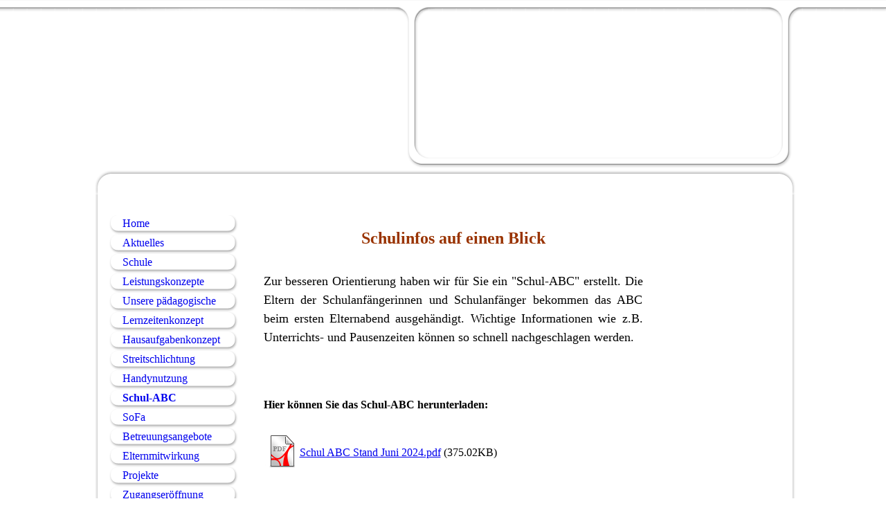

--- FILE ---
content_type: text/html; charset=utf-8
request_url: http://grundschule-medebach.de/Schul-ABC
body_size: 27288
content:
<!DOCTYPE html><html lang="de"><head><meta http-equiv="Content-Type" content="text/html; charset=UTF-8"><title>Grundschule Medebach - Schul-ABC</title><link href="https://grundschule-medebach.de/Schul-ABC" rel="canonical"><meta content="Grundschule Medebach - Schul-ABC" property="og:title"><meta content="website" property="og:type"><meta content="https://grundschule-medebach.de/Schul-ABC" property="og:url"><script>
              window.beng = window.beng || {};
              window.beng.env = {
                language: "en",
                country: "US",
                mode: "deploy",
                context: "page",
                pageId: "000001490395",
                skeletonId: "",
                scope: "HTO01FLQIZHW",
                isProtected: false,
                navigationText: "Schul-ABC",
                instance: "1",
                common_prefix: "https://homepagedesigner.telekom.de",
                design_common: "https://homepagedesigner.telekom.de/beng/designs/",
                design_template: "reseller/1000003/telekom_ak_312",
                path_design: "https://homepagedesigner.telekom.de/beng/designs/data/reseller/1000003/telekom_ak_312/",
                path_res: "https://homepagedesigner.telekom.de/res/",
                path_bengres: "https://homepagedesigner.telekom.de/beng/res/",
                masterDomain: "",
                preferredDomain: "",
                preprocessHostingUri: function(uri) {
                  
                    return uri || "";
                  
                },
                hideEmptyAreas: false
              };
            </script><script xmlns="http://www.w3.org/1999/xhtml" src="https://homepagedesigner.telekom.de/cm4all-beng-proxy/beng-proxy.js">;</script><link xmlns="http://www.w3.org/1999/xhtml" rel="stylesheet" href="https://homepagedesigner.telekom.de/.cm4all/e/static/3rdparty/font-awesome/css/font-awesome.min.css"></link><link rel="stylesheet" type="text/css" href="//homepagedesigner.telekom.de/.cm4all/res/static/libcm4all-js-widget/3.89.7/css/widget-runtime.css"/>

<link rel="stylesheet" type="text/css" href="//homepagedesigner.telekom.de/.cm4all/res/static/beng-editor/5.3.130/css/deploy.css"/>

<link rel="stylesheet" type="text/css" href="//homepagedesigner.telekom.de/.cm4all/res/static/libcm4all-js-widget/3.89.7/css/slideshow-common.css"/>

<script src="//homepagedesigner.telekom.de/.cm4all/res/static/jquery-1.7/jquery.js">;</script><script src="//homepagedesigner.telekom.de/.cm4all/res/static/prototype-1.7.3/prototype.js">;</script><script src="//homepagedesigner.telekom.de/.cm4all/res/static/jslib/1.4.1/js/legacy.js">;</script><script src="//homepagedesigner.telekom.de/.cm4all/res/static/libcm4all-js-widget/3.89.7/js/widget-runtime.js">;</script>

<script src="//homepagedesigner.telekom.de/.cm4all/res/static/libcm4all-js-widget/3.89.7/js/slideshow-common.js">;</script>

<script src="//homepagedesigner.telekom.de/.cm4all/res/static/beng-editor/5.3.130/js/deploy.js">;</script>

<script>
                (function() {
                  var mobileAgent = MobileBrowserSwitch.isMobileAgent(navigator.userAgent);
                  if (mobileAgent) {
                    var url = window.location.pathname;
                    if (url.endsWith("/")) {
                      url = url.substring(0, url.length - 1);
                    }
                    if (url.endsWith("/index.php")) {
                      url = url.substring(0, url.length - 10);
                    }
                    if (!/1,auth,8,1$/.test(url) && !/1%2Cauth%2C8%2C1$/.test(url)) {
                      url += "/mobile/";
                      window.location.pathname = url;
                    }
                  }
                })();
              </script><link xmlns="http://www.w3.org/1999/xhtml"  rel="stylesheet" type="text/css" href="https://homepagedesigner.telekom.de/.cm4all/designs/static/reseller/1000003/telekom_ak_312/1561385074.57/css/main.css"></link><!--[if lt IE 7]>
			<link rel="stylesheet" type="text/css" href="https://homepagedesigner.telekom.de/beng/designs/data/reseller/1000003/telekom_ak_312/css/ie6.css"/>
		<![endif]--><link href="/.cm4all/handler.php/vars.css?v=20260113172011" type="text/css" rel="stylesheet"><style type="text/css">.cm-logo {background-image: none;background-position: 2.890000000000043px 16.000000000000014px;
background-size: 468px 136px;
background-repeat: no-repeat;
      }</style><script type="text/javascript">window.cmLogoWidgetId = "CMTOI_cm4all_com_widgets_Logo_12365264";
            window.cmLogoGetCommonWidget = function (){
                return new cm4all.Common.Widget({
            base    : "/Schul-ABC",
            session : "",
            frame   : "",
            path    : "CMTOI_cm4all_com_widgets_Logo_12365264"
        })
            };
            window.logoConfiguration = {
                "cm-logo-x" : "2.890000000000043",
        "cm-logo-y" : "16.000000000000014",
        "cm-logo-v" : "2.0",
        "cm-logo-w" : "468",
        "cm-logo-h" : "136",
        "cm-logo-di" : "reseller/1000003/telekom_ak_312",
        "cm-logo-u" : "public-service://0/",
        "cm-logo-k" : "/.cm4all/sysdb/keyvisuals/9c79ed04f1fe752ca680ce9a7a72f629.jpg",
        "cm-logo-bc" : "",
        "cm-logo-ln" : "",
        "cm-logo-ln$" : "",
        "cm-logo-hi" : true
        ,
        _logoBaseUrl : "\/.cm4all\/sysdb.iproc\/keyvisuals\/9c79ed04f1fe752ca680ce9a7a72f629.jpg\/scale_0_0\/",
        _logoPath : "9c79ed04f1fe752ca680ce9a7a72f629.jpg"
        };
				document.observe('dom:loaded', function() {
					var containers = document.querySelectorAll("[cm_type=logo], [id=logo], .cm-logo");
          for (var i = 0; i < containers.length; i++) {
            var container = containers[i];
            if (container && window.beng && beng.env && beng.env.hideEmptyAreas) {
              if (beng.env.mode != "edit") {
                container.addClassName("cm_empty");
              } else {
                container.addClassName("cm_empty_editor");
              }
            }
          }
				});
			</script><link rel="shortcut icon" type="image/png" href="/.cm4all/sysdb/favicon/icon-32x32_4961b53.png"/><link rel="shortcut icon" sizes="196x196" href="/.cm4all/sysdb/favicon/icon-196x196_4961b53.png"/><link rel="apple-touch-icon" sizes="180x180" href="/.cm4all/sysdb/favicon/icon-180x180_4961b53.png"/><link rel="apple-touch-icon" sizes="120x120" href="/.cm4all/sysdb/favicon/icon-120x120_4961b53.png"/><link rel="apple-touch-icon" sizes="152x152" href="/.cm4all/sysdb/favicon/icon-152x152_4961b53.png"/><link rel="apple-touch-icon" sizes="76x76" href="/.cm4all/sysdb/favicon/icon-76x76_4961b53.png"/><meta name="msapplication-square70x70logo" content="/.cm4all/sysdb/favicon/icon-70x70_4961b53.png"/><meta name="msapplication-square150x150logo" content="/.cm4all/sysdb/favicon/icon-150x150_4961b53.png"/><meta name="msapplication-square310x310logo" content="/.cm4all/sysdb/favicon/icon-310x310_4961b53.png"/><link rel="shortcut icon" type="image/png" href="/.cm4all/sysdb/favicon/icon-48x48_4961b53.png"/><link rel="shortcut icon" type="image/png" href="/.cm4all/sysdb/favicon/icon-96x96_4961b53.png"/><style id="cm_table_styles"></style><style id="cm_background_queries"></style><script type="application/x-cm4all-cookie-consent" data-code=""></script></head><body ondrop="return false;" class=" device-desktop cm-deploy cm-deploy-342 cm-deploy-4x"><div class="cm-background" data-cm-qa-bg="image"></div><div class="cm-background-video" data-cm-qa-bg="video"></div><div class="cm-background-effects" data-cm-qa-bg="effect"></div><div xmlns="http://www.w3.org/1999/xhtml" xmlns:c="http://cm4all.com/ng/widget" id="page"><div id="page_inner"><div id="header" class="clearfix"><div id="headerInner" class="cm-kv-0 kv"> </div><div id="logo" class="cm-logo"> </div><div id="header_mask"> </div><h1 style="height:68px;left:18px;top:153px;width:394px;"> </h1><a class="cm_headerlink"></a></div><div id="contentTop"></div><div id="content_wrapper" class="clearfix"><table id="table_content" cellspacing="0" cellpadding="0"><tr><td id="content_left_wrapper"><div id="content_left"><div id="navi"><div id="cm_navigation"><ul xmlns="" id="cm_mainnavigation"><li id="cm_navigation_pid_1490086"><a title="Home" href="/Home" class="cm_anchor">Home</a></li><li id="cm_navigation_pid_1490358" class="cm_has_subnavigation"><a title="Aktuelles" href="/Aktuelles" class="cm_anchor">Aktuelles</a></li><li id="cm_navigation_pid_1490394" class="cm_has_subnavigation"><a title="Schule" href="/Schule" class="cm_anchor">Schule</a></li><li id="cm_navigation_pid_2431170"><a title="Leistungskonzepte" href="/Leistungskonzepte" class="cm_anchor">Leistungskonzepte</a></li><li id="cm_navigation_pid_426609"><a title="Unsere pädagogische Arbeit" href="/Unsere-paedagogische-Arbeit" class="cm_anchor">Unsere pädagogische Arbeit</a></li><li id="cm_navigation_pid_1197352"><a title="Lernzeitenkonzept" href="/Lernzeitenkonzept" class="cm_anchor">Lernzeitenkonzept</a></li><li id="cm_navigation_pid_2689776" class="cm_has_subnavigation"><a title="Hausaufgabenkonzept" href="/Hausaufgabenkonzept" class="cm_anchor">Hausaufgabenkonzept</a></li><li id="cm_navigation_pid_2686359"><a title="Streitschlichtung" href="/Streitschlichtung" class="cm_anchor">Streitschlichtung</a></li><li id="cm_navigation_pid_1291777"><a title="Handynutzung " href="/Handynutzung" class="cm_anchor">Handynutzung </a></li><li id="cm_navigation_pid_1490395" class="cm_current"><a title="Schul-ABC" href="/Schul-ABC" class="cm_anchor">Schul-ABC</a></li><li id="cm_navigation_pid_482701"><a title="SoFa" href="/SoFa" class="cm_anchor">SoFa</a></li><li id="cm_navigation_pid_1490396"><a title="Betreuungsangebote" href="/Betreuungsangebote" class="cm_anchor">Betreuungsangebote</a></li><li id="cm_navigation_pid_1490398" class="cm_has_subnavigation"><a title="Elternmitwirkung" href="/Elternmitwirkung" class="cm_anchor">Elternmitwirkung</a></li><li id="cm_navigation_pid_1490399" class="cm_has_subnavigation"><a title="Projekte" href="/Projekte" class="cm_anchor">Projekte</a></li><li id="cm_navigation_pid_1302703"><a title="Zugangseröffnung" href="/Zugangseroeffnung" class="cm_anchor">Zugangseröffnung</a></li><li id="cm_navigation_pid_1962233"><a title="Impressum" href="/Impressum" class="cm_anchor">Impressum</a></li></ul></div></div></div><div id="content_left_2"><div id="widgetbar_page_left_2" data-cm-hintable="yes"><p xmlns=""> </p></div><div id="widgetbar_site_left_2" data-cm-hintable="yes"><p xmlns=""> </p></div></div></td><td id="content_main_wrapper"><div id="content_main_Inner"><div id="content_main" data-cm-hintable="yes"><h1 xmlns="" style="text-align: center;"><br></h1><h2 xmlns="" style="text-align: center;" class="cm-h1"><span style='font-family: "Comic Sans MS"; color: #993300; font-size: x-large;'>Schulinfos auf einen Blick</span></h2><p xmlns=""><br></p><p xmlns="" style="text-align: justify;"><span style='font-family: "Comic Sans MS"; font-size: large;'>Zur besseren Orientierung haben wir für Sie ein "Schul-ABC" erstellt. Die Eltern der Schulanfängerinnen und Schulanfänger bekommen das ABC beim ersten Elternabend ausgehändigt. Wichtige Informationen wie z.B. Unterrichts- und Pausenzeiten können so schnell nachgeschlagen werden. </span><span style="font-size: large;"> </span></p><p xmlns=""> </p><p xmlns=""><br></p><p xmlns=""><br></p><p xmlns=""><span style='font-family: "Comic Sans MS"; font-size: medium;'><strong>Hier können Sie das Schul-ABC herunterladen:</strong></span></p><p xmlns=""> </p><div xmlns="" class="clearFloating" style="clear:both;height: 0px; width: auto;"></div><div xmlns="" id="widgetcontainer_TKOMSI_cm4all_com_widgets_DownloadWidget_26968916" class="
				    cm_widget_block
					cm_widget cm4all_com_widgets_DownloadWidget cm_widget_block_center" style="width:100%; max-width:100%; "><div class="cm_widget_anchor"><a name="TKOMSI_cm4all_com_widgets_DownloadWidget_26968916" id="widgetanchor_TKOMSI_cm4all_com_widgets_DownloadWidget_26968916"><!--cm4all.com.widgets.DownloadWidget--></a></div><script type="text/javascript">Common.loadCss("https://homepagedesigner.telekom.de/.cm4all/widgetres.php/cm4all.com.widgets.DownloadWidget//show.css?v=3.3.29");</script><div style="width:100%;" class="widget-wide cm-download-widget"><table style="max-width:100%;"><tr><td><a href="/.cm4all/uproc.php/0/Schul%20ABC%20Stand%20Juni%202024.pdf?cdp=a&amp;_=19036c6f16d"  ><img style="border:none;" src="https://homepagedesigner.telekom.de/.cm4all/widgetres.php/cm4all.com.widgets.DownloadWidget/mime_pdf.png?v=3.3.29"></a></td><td><a href="/.cm4all/uproc.php/0/Schul%20ABC%20Stand%20Juni%202024.pdf?cdp=a&_=19036c6f16d">Schul ABC Stand Juni 2024.pdf</a> (375.02KB)</td></tr></table></div><div style="width:100%;" class="widget-small cm-download-widget"><table style="max-width:100%;"><tr><td><a href="/.cm4all/uproc.php/0/Schul%20ABC%20Stand%20Juni%202024.pdf?cdp=a&amp;_=19036c6f16d"  ><img style="border:none;" src="https://homepagedesigner.telekom.de/.cm4all/widgetres.php/cm4all.com.widgets.DownloadWidget/mime_pdf.png?v=3.3.29"></a></td><td><a href="/.cm4all/uproc.php/0/Schul%20ABC%20Stand%20Juni%202024.pdf?cdp=a&_=19036c6f16d">Schul ABC Stand Juni 2024.pdf</a> (375.02KB)</td></tr></table></div></div><p xmlns=""> </p><p xmlns=""> </p><p xmlns=""> </p><p xmlns=""> </p><p xmlns=""> </p><p xmlns=""> </p><p xmlns=""> </p><div xmlns="" id="cm_bottom_clearer" style="clear: both;" contenteditable="false"></div></div></div></td><td id="content_right_wrapper"><div id="content_right"><div id="widgetbar_page_right_1" data-cm-hintable="yes"><p xmlns=""> </p></div><div id="widgetbar_site_right_1" data-cm-hintable="yes"><p xmlns=""><br></p><p xmlns=""><br></p><p xmlns=""><br></p><p xmlns=""><br></p><p xmlns=""><br></p><p xmlns=""><br></p><p xmlns=""><span style="font-size: 26px; font-family: Roboto, sans-serif;"> </span></p><p xmlns=""><br></p><p xmlns=""><br></p><p xmlns=""><br></p><p xmlns=""><br></p><p xmlns=""><br></p><p xmlns=""><br></p><p xmlns=""><br></p><p xmlns=""><br></p><p xmlns=""><br></p><p xmlns=""><br></p><p xmlns=""><br></p><p xmlns=""><br></p><p xmlns=""><br></p><p xmlns=""><br></p><p xmlns=""><br></p><p xmlns=""><br></p><p xmlns=""><br></p><p xmlns=""><br></p><p xmlns=""><br></p><p xmlns=""><br></p><p xmlns=""><br></p><p xmlns=""><br></p><p xmlns=""><br></p><p xmlns=""><br></p><p xmlns=""><br></p><p xmlns=""><br></p><p xmlns=""><br></p><p xmlns=""><br></p><p xmlns=""><br></p><p xmlns=""><br></p><p xmlns=""><br></p><p xmlns=""><br></p><p xmlns=""><br></p><p xmlns=""><br></p><p xmlns=""><br></p><p xmlns=""><br></p><p xmlns="" style="text-align: center;"><br></p><p xmlns="" style="text-align: center;"><br></p><p xmlns="" style="text-align: center;"><br></p><p xmlns="" style="text-align: center;"><br></p><p xmlns="" style="text-align: center;"><br></p><p xmlns="" style="text-align: center;"><span style='font-family: "Comic Sans MS"; font-size: medium;'>Besucherzähler</span> <br></p><div xmlns="" id="widgetcontainer_CMTOI_cm4all_com_widgets_CounterToi_13660445" class="
				    cm_widget_block
					cm_widget cm4all_com_widgets_Counter cm_widget_block_center" style="width:100%; max-width:100%; "><div class="cm_widget_anchor"><a name="CMTOI_cm4all_com_widgets_CounterToi_13660445" id="widgetanchor_CMTOI_cm4all_com_widgets_CounterToi_13660445"><!--cm4all.com.widgets.Counter--></a></div><script src="https://homepagedesigner.telekom.de/.cm4all/widgetres.php/cm4all.com.widgets.Counter/js/counter_show.js"></script>
					
						<div id="CMTOI_cm4all_com_widgets_CounterToi_13660445" style="text-align:center;">&nbsp;</div>
					
				<script type="text/javascript">
					(function() {
						var commonWidget = new cm4all.Common.Widget({
							base    : "/Schul-ABC",
							session : "",
							frame   : "",
							path    : "CMTOI_cm4all_com_widgets_CounterToi_13660445",
						});
						var wiid = "CMTOI_cm4all_com_widgets_CounterToi_13660445";
						var data = {
							wiid: wiid,
							useCounterPhp: false,
							increase: false,
							width: 180,
							template: "10",
							baseUri: "https://homepagedesigner.telekom.de/imageprocessor/counter.cls/",
							image: "",
							value: 610855,
							offset: 0,
							digits: 4,
						};
						var counterWidget = new CounterWidget(data, commonWidget);
						counterWidget.init();
					})();
					</script>
</div><p xmlns=""> <br></p><p xmlns="" style="text-align: center;"><br></p><p xmlns="" style="text-align: center;"><br></p><p xmlns="" style="text-align: center;"> </p><p xmlns="" style="text-align: center;"> </p><p xmlns="" style="text-align: center;"> </p><p xmlns="" style="text-align: center;"> </p><p xmlns="" style="text-align: center;"> </p><p xmlns="" style="text-align: center;"> </p><p xmlns="" style="text-align: center;"> </p><p xmlns="" style="text-align: center;"> </p><p xmlns="" style="text-align: center;"> </p><p xmlns="" style="text-align: center;"> </p><p xmlns="" style="text-align: center;"> </p><p xmlns="" style="text-align: center;"> </p><p xmlns=""> </p></div></div></td></tr></table></div><div id="footer" data-cm-hintable="yes"><p xmlns="" style="text-align: right;">                                  </p></div><div id="footerWrapper"> </div><div class="clearer"></div></div></div><div class="cm_widget_anchor"><a name="TKOMSI_cm4all_com_widgets_CookiePolicy_20356910" id="widgetanchor_TKOMSI_cm4all_com_widgets_CookiePolicy_20356910"><!--cm4all.com.widgets.CookiePolicy--></a></div><div style="display:none" class="cm-wp-container cm4all-cookie-policy-placeholder-template"><div class="cm-wp-header"><h4 class="cm-wp-header__headline">Externe Inhalte</h4><p class="cm-wp-header__text">Die an dieser Stelle vorgesehenen Inhalte können aufgrund Ihrer aktuellen <a class="cm-wp-header__link" href="#" onclick="openCookieSettings();return false;">Cookie-Einstellungen</a> nicht angezeigt werden.</p></div><div class="cm-wp-content"><div class="cm-wp-content__control"><label aria-checked="false" role="switch" tabindex="0" class="cm-wp-content-switcher"><input tabindex="-1" type="checkbox" class="cm-wp-content-switcher__checkbox" /><span class="cm-wp-content-switcher__label">Drittanbieter-Inhalte</span></label></div><p class="cm-wp-content__text">Diese Webseite bietet möglicherweise Inhalte oder Funktionalitäten an, die von Drittanbietern eigenverantwortlich zur Verfügung gestellt werden. Diese Drittanbieter können eigene Cookies setzen, z.B. um die Nutzeraktivität zu verfolgen oder ihre Angebote zu personalisieren und zu optimieren.</p></div></div><div aria-labelledby="cookieSettingsDialogTitle" role="dialog" style="position: fixed;" class="cm-cookie-container cm-hidden" id="cookieSettingsDialog"><div class="cm-cookie-header"><h4 id="cookieSettingsDialogTitle" class="cm-cookie-header__headline">Cookie-Einstellungen</h4><div autofocus="autofocus" tabindex="0" role="button" class="cm-cookie-header__close-button" title="Schließen"></div></div><div aria-describedby="cookieSettingsDialogContent" class="cm-cookie-content"><p id="cookieSettingsDialogContent" class="cm-cookie-content__text">Diese Webseite verwendet Cookies, um Besuchern ein optimales Nutzererlebnis zu bieten. Bestimmte Inhalte von Drittanbietern werden nur angezeigt, wenn die entsprechende Option aktiviert ist. Die Datenverarbeitung kann dann auch in einem Drittland erfolgen. Weitere Informationen hierzu in der Datenschutzerklärung.</p><div class="cm-cookie-content__controls"><div class="cm-cookie-controls-container"><div class="cm-cookie-controls cm-cookie-controls--essential"><div class="cm-cookie-flex-wrapper"><label aria-details="cookieSettingsEssentialDetails" aria-labelledby="cookieSettingsEssentialLabel" aria-checked="true" role="switch" tabindex="0" class="cm-cookie-switch-wrapper"><input tabindex="-1" id="cookieSettingsEssential" type="checkbox" disabled="disabled" checked="checked" /><span></span></label><div class="cm-cookie-expand-wrapper"><span id="cookieSettingsEssentialLabel">Technisch notwendige</span><div tabindex="0" aria-controls="cookieSettingsEssentialDetails" aria-expanded="false" role="button" class="cm-cookie-content-expansion-button" title="Erweitern / Zuklappen"></div></div></div><div class="cm-cookie-content-expansion-text" id="cookieSettingsEssentialDetails">Diese Cookies sind zum Betrieb der Webseite notwendig, z.B. zum Schutz vor Hackerangriffen und zur Gewährleistung eines konsistenten und der Nachfrage angepassten Erscheinungsbilds der Seite.</div></div><div class="cm-cookie-controls cm-cookie-controls--statistic"><div class="cm-cookie-flex-wrapper"><label aria-details="cookieSettingsStatisticsDetails" aria-labelledby="cookieSettingsStatisticsLabel" aria-checked="false" role="switch" tabindex="0" class="cm-cookie-switch-wrapper"><input tabindex="-1" id="cookieSettingsStatistics" type="checkbox" /><span></span></label><div class="cm-cookie-expand-wrapper"><span id="cookieSettingsStatisticsLabel">Analytische</span><div tabindex="0" aria-controls="cookieSettingsStatisticsDetails" aria-expanded="false" role="button" class="cm-cookie-content-expansion-button" title="Erweitern / Zuklappen"></div></div></div><div class="cm-cookie-content-expansion-text" id="cookieSettingsStatisticsDetails">Diese Cookies werden verwendet, um das Nutzererlebnis weiter zu optimieren. Hierunter fallen auch Statistiken, die dem Webseitenbetreiber von Drittanbietern zur Verfügung gestellt werden, sowie die Ausspielung von personalisierter Werbung durch die Nachverfolgung der Nutzeraktivität über verschiedene Webseiten.</div></div><div class="cm-cookie-controls cm-cookie-controls--third-party"><div class="cm-cookie-flex-wrapper"><label aria-details="cookieSettingsThirdpartyDetails" aria-labelledby="cookieSettingsThirdpartyLabel" aria-checked="false" role="switch" tabindex="0" class="cm-cookie-switch-wrapper"><input tabindex="-1" id="cookieSettingsThirdparty" type="checkbox" /><span></span></label><div class="cm-cookie-expand-wrapper"><span id="cookieSettingsThirdpartyLabel">Drittanbieter-Inhalte</span><div tabindex="0" aria-controls="cookieSettingsThirdpartyDetails" aria-expanded="false" role="button" class="cm-cookie-content-expansion-button" title="Erweitern / Zuklappen"></div></div></div><div class="cm-cookie-content-expansion-text" id="cookieSettingsThirdpartyDetails">Diese Webseite bietet möglicherweise Inhalte oder Funktionalitäten an, die von Drittanbietern eigenverantwortlich zur Verfügung gestellt werden. Diese Drittanbieter können eigene Cookies setzen, z.B. um die Nutzeraktivität zu verfolgen oder ihre Angebote zu personalisieren und zu optimieren.</div></div></div><div class="cm-cookie-content-button"><div tabindex="0" role="button" onclick="rejectAllCookieTypes(); setTimeout(saveCookieSettings, 400);" class="cm-cookie-button cm-cookie-content-button--reject-all"><span>Ablehnen</span></div><div tabindex="0" role="button" onclick="selectAllCookieTypes(); setTimeout(saveCookieSettings, 400);" class="cm-cookie-button cm-cookie-content-button--accept-all"><span>Alle akzeptieren</span></div><div tabindex="0" role="button" onclick="saveCookieSettings();" class="cm-cookie-button cm-cookie-content-button--save"><span>Speichern</span></div></div></div></div></div><script type="text/javascript">
      Common.loadCss("/.cm4all/widgetres.php/cm4all.com.widgets.CookiePolicy/show.css?v=3.3.29");
    </script><script data-tracking="false" data-cookie-settings-enabled="true" src="https://homepagedesigner.telekom.de/.cm4all/widgetres.php/cm4all.com.widgets.CookiePolicy/show.js?v=3.3.29" defer="defer" id="cookieSettingsScript"></script><noscript ><div style="position:absolute;bottom:0;" id="statdiv"><img alt="" height="1" width="1" src="https://homepagedesigner.telekom.de/.cm4all/_pixel.img?site=1631533-Qbv3d4ky&amp;page=pid_1490395&amp;path=%2FSchul-ABC&amp;nt=Schul-ABC"/></div></noscript><script  type="text/javascript">//<![CDATA[
            document.body.insertAdjacentHTML('beforeend', '<div style="position:absolute;bottom:0;" id="statdiv"><img alt="" height="1" width="1" src="https://homepagedesigner.telekom.de/.cm4all/_pixel.img?site=1631533-Qbv3d4ky&amp;page=pid_1490395&amp;path=%2FSchul-ABC&amp;nt=Schul-ABC&amp;domain='+escape(document.location.hostname)+'&amp;ref='+escape(document.referrer)+'"/></div>');
        //]]></script><div style="display: none;" id="keyvisualWidgetVideosContainer"></div><style type="text/css">.cm-kv-0 {
background-color: transparent;
background-image: url("/.cm4all/sysdb.iproc/keyvisuals/0925e19beac80b29a7b69b4ca1bf34d02fc2.jpg/scale_0_0/0925e19beac80b29a7b69b4ca1bf34d02fc2.jpg");
background-position: 124px 0px;
background-size: 282px 216px;
background-repeat: no-repeat;
}
</style><style type="text/css">
			#keyvisual {
				overflow: hidden;
			}
			.kv-video-wrapper {
				width: 100%;
				height: 100%;
				position: relative;
			}
			</style><script type="text/javascript">
				jQuery(document).ready(function() {
					function moveTempVideos(slideshow, isEditorMode) {
						var videosContainer = document.getElementById('keyvisualWidgetVideosContainer');
						if (videosContainer) {
							while (videosContainer.firstChild) {
								var div = videosContainer.firstChild;
								var divPosition = div.className.substring('cm-kv-0-tempvideo-'.length);
								if (isEditorMode && parseInt(divPosition) > 1) {
									break;
								}
								videosContainer.removeChild(div);
								if (div.nodeType == Node.ELEMENT_NODE) {
									var pos = '';
									if (slideshow) {
										pos = '-' + divPosition;
									}
									var kv = document.querySelector('.cm-kv-0' + pos);
									if (kv) {
										if (!slideshow) {
											var wrapperDiv = document.createElement("div"); 
											wrapperDiv.setAttribute("class", "kv-video-wrapper");
											kv.insertBefore(wrapperDiv, kv.firstChild);
											kv = wrapperDiv;
										}
										while (div.firstChild) {
											kv.appendChild(div.firstChild);
										}
										if (!slideshow) {
											break;
										}
									}
								}
							}
						}
					}

					function kvClickAction(mode, href) {
						if (mode == 'internal') {
							if (!window.top.syntony || !/_home$/.test(window.top.syntony.bifmState)) {
								window.location.href = href;
							}
						} else if (mode == 'external') {
							var a = document.createElement('a');
							a.href = href;
							a.target = '_blank';
							a.rel = 'noreferrer noopener';
							a.click();
						}
					}

					var keyvisualElement = jQuery("[cm_type=keyvisual]");
					if(keyvisualElement.length == 0){
						keyvisualElement = jQuery("#keyvisual");
					}
					if(keyvisualElement.length == 0){
						keyvisualElement = jQuery("[class~=cm-kv-0]");
					}
				
						keyvisualElement.attr("role", "img");
						keyvisualElement.attr("tabindex", "0");
						keyvisualElement.attr("aria-label", "hauptgrafik");
					
					moveTempVideos(false, false);
					var video = document.querySelector('#keyvisual video');
					if (video) {
						video.play();
					}
				
			});
		</script></body></html>


--- FILE ---
content_type: text/css
request_url: https://homepagedesigner.telekom.de/.cm4all/designs/static/reseller/1000003/telekom_ak_312/1561385074.57/css/main.css
body_size: 1201
content:
html{min-height:100%;height:auto}
body{background:url("../img/Maske_BG.png") repeat-x left bottom;height:100%;min-height:100%;max-height:100%}
.clearer{clear:both}
#page{overflow:hidden;position:relative;width:100%;text-align:center;background:url("../img/header_thinLine.png") top left repeat-x}
#page_inner{position:relative;overflow:hidden;margin:0 auto 50px;width:1051px}
#page h1,#page h2,#page h3,#page h4,#page h5,#page h6{margin:1em 0 .7em 0}
#page p{line-height:1.5}
#table_content{height:100%;background:url("../img/Maske_content.png") repeat-x left bottom;width:1004px;padding:0;margin:0 4px;text-align:left}
#table_content tr{height:100%}
#content_main_wrapper,#content_left_wrapper,#content_right_wrapper{height:100%;vertical-align:top;padding:0;position:relative}
#content_wrapper{background:url("../img/content_shadow_sides.png") repeat-y left bottom;margin:0;padding:0;position:relative;width:1012px;margin:0 22px}
#contentTop{background:url("../img/content_top.png") no-repeat 0 0;height:35px;margin:0 22px;width:1012px}
#content_left_wrapper{margin:0;padding:0;width:220px;background:url("../img/Maske_content_bottom.png") bottom left repeat-x}
#navi{padding:30px 0 0 0;margin:0 17px;width:186px;position:relative}
#content_left{padding:0;background:url("../img/Maske_content_top.png") top left repeat-x;height:auto !important;min-height:150px;width:220px;overflow:hidden}
#content_left_2{padding:0 5px;margin:30px 0 0 15px;width:180px;overflow:hidden}
#content_main_wrapper{margin:0;height:100%;background:url("../img/Maske_content_bottom.png") bottom left repeat-x;padding:0}
#content_main_Inner{background:url("../img/Maske_content_top.png") repeat-x left top;height:auto !important;min-height:435px;height:435px}
#content_main{overflow:hidden;margin:0 20px;width:548px;overflow:hidden}
#content_right_wrapper{width:193px;margin:0;padding:0;background:url("../img/Maske_content_bottom.png") bottom left repeat-x}
#content_right{width:181px;padding:30px 6px 0 6px;background:url("../img/Maske_content_top.png") top left repeat-x;height:auto !important;min-height:435px;height:435px;position:relative;overflow:hidden}
#header{background-color:transparent;background-position:left top;background-repeat:no-repeat;height:244px;margin:0 0 2px;position:relative;text-align:left;width:1051px}
#header h1,#page #header h1{font-size:.9em;left:43px;margin:0;position:absolute;top:208px;width:380px;z-index:2}
#header h2,#page #header h2{font-size:1.1em;position:absolute;top:1.2em;margin:0}
#header #logo{background-repeat:no-repeat;position:absolute;width:100%;height:100%;top:0;left:0;z-index:1}
#header div.kv{position:absolute;top:12px;left:485px;width:530px;height:216px;background-repeat:no-repeat}
#header_mask{position:absolute;top:0;left:0;height:100%;width:100%;background:transparent url('../img/Maske_Head.png') 44px 1px no-repeat}
//sidebar right #widgetbar_page_right_1,#widgetbar_site_right_1{width:200px;float:left;clear:left}
//sidebar left #widgetbar_page_left_2{width:180px;float:left;clear:left}
#widgetbar_site_left_2{width:180px;float:left;clear:left}
#widgetbar_page_left_2>ol,#widgetbar_page_left_2>ul,#widgetbar_site_left_2>ol,#widgetbar_site_left_2>ul{list-style-position:inside}
#widgetbar_page_right_1>ol,#widgetbar_page_right_1>ul,#widgetbar_site_right_1>ol,#widgetbar_site_right_1>ul{list-style-position:inside}
#cm_navigation{float:left;margin:0;width:100%;overflow:hidden}
#cm_navigation ul,#cm_navigation ul li{margin:-1px 0 0 0;list-style:none}
#cm_navigation ul li a{display:block;height:29px;line-height:25px;padding-left:19px;text-decoration:none;background:url('../img/button.png') 0 0 no-repeat;overflow:hidden}
#cm_navigation ul li a:hover{font-weight:bold}
#cm_navigation ul li.cm_current{font-weight:bold}
#cm_navigation ul ul{font-weight:normal}
#cm_navigation ul ul li a{display:block;height:23px;line-height:18px;text-decoration:none;font-size:.9em;font-weight:normal;background:0;background-color:transparent;padding-left:28px;font-weight:normal;background:url("../img/m_subNavi_off.png") no-repeat 0 0}
#cm_navigation ul li.cm_current ul li a:hover{font-weight:bold}
#cm_navigation ul li.cm_current ul li.cm_current a{font-weight:bold}
#cm_navigation ul li.cm_current ul li.cm_current a:link{font-weight:bold}
#cm_navigation ul li.cm_current ul li.cm_current a:hover{font-weight:bold}
#footerWrapper{background:url("../img/Maske_Footer.png") no-repeat scroll center bottom transparent;height:36px;margin:0 0 0 5px;padding:0}
#footer{font-size:.9em;margin:0 auto;overflow:hidden;margin:0 30px 0 26px;position:relative;text-align:center;width:1004px;padding-top:20px}